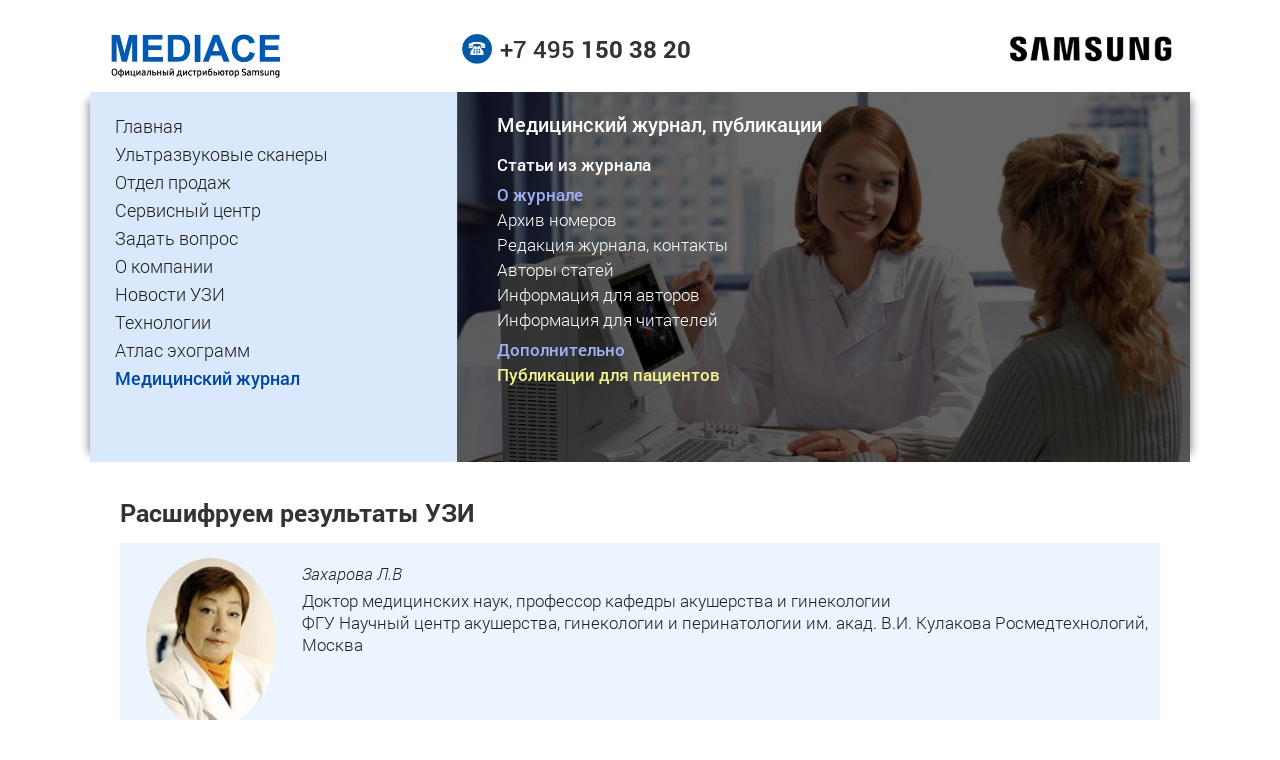

--- FILE ---
content_type: text/html; charset=UTF-8
request_url: https://www.medison.ru/si/art205.htm
body_size: 12260
content:
<!DOCTYPE html>
<html lang="ru" prefix="og: http://ogp.me/ns#">
<head>
<title>Л.В Захарова - Акушерское УЗИ - протокол обследования и расшифровка результатов</title>
<meta name="viewport" content="width=device-width, initial-scale=1">
<meta http-equiv="Content-Type" content="text/html; charset=utf-8">
<meta name="description" content="Протокол УЗИ - расшифровка результатов ультразвукового исследования беременных. Оценка состояния плаценты и плода, пуповины и околоплодных вод, матки.">
<meta name="keywords" content="срок беременности, скрининг, синдром дауна, волчья пасть, заячья губа, диаметр плодного яйца, размеры плода, бпр, плацента, амниотический индекс, пуповина, околоплодные воды, матка, расшифровка, протокол">
<meta property="og:type" content="website">
<meta property="og:locale" content="ru_RU">
<meta property="og:site_name" content="MEDISON.RU">
<meta property="og:title" content="Л.В Захарова - Акушерское УЗИ - протокол обследования и расшифровка результатов">
<meta property="og:description" content="Протокол УЗИ - расшифровка результатов ультразвукового исследования беременных. Оценка состояния плаценты и плода, пуповины и околоплодных вод, матки.">
<meta property="og:url" content="https://www.medison.ru/si/art205.htm">
<meta property="og:image" content="https://www.medison.ru/img/si/popular.jpg">
<link rel="canonical" href="https://www.medison.ru/si/art205.htm">
<link rel="shortcut icon" href="/favicon.ico" type="image/x-icon">
<!-- preload begin -->
<link rel="preload" href="/css/adaptive.css" as="style">
<link rel="preload" href="/css/css.css" as="style">
<link rel="preload" href="/js/jquery.min.js" as="script">
<link rel="preload" href="/js/script.js" as="script">
<!-- preload end -->
<link rel="stylesheet" href="/css/adaptive.css" type="text/css">
<link rel="stylesheet" href="/css/css.css" type="text/css">
<script src="/js/jquery.min.js"></script>
<script src="/js/script.js"></script>
<noscript>
<meta http-equiv="refresh" content="0;url=/nojs.htm">
</noscript>
<!-- Yandex.Metrika counter -->
<script>
   (function(m,e,t,r,i,k,a){m[i]=m[i]||function(){(m[i].a=m[i].a||[]).push(arguments)};
   m[i].l=1*new Date();k=e.createElement(t),a=e.getElementsByTagName(t)[0],k.async=1,k.src=r,a.parentNode.insertBefore(k,a)})
   (window, document, "script", "https://mc.yandex.ru/metrika/tag.js", "ym");
   ym(1083532, "init", {
        clickmap:true,
        trackLinks:true,
        accurateTrackBounce:true
   });
</script>
<!-- Yandex.Metrika counter -->
<!-- Rating@Mail.ru counter -->
<script>
var _tmr = window._tmr || (window._tmr = []);
_tmr.push({id: "1579302", type: "pageView", start: (new Date()).getTime()});
(function (d, w, id) {
  if (d.getElementById(id)) return;
  var ts = d.createElement("script"); ts.type = "text/javascript"; ts.async = true; ts.id = id;
  ts.src = "https://top-fwz1.mail.ru/js/code.js";
  var f = function () {var s = d.getElementsByTagName("script")[0]; s.parentNode.insertBefore(ts, s);};
  if (w.opera == "[object Opera]") { d.addEventListener("DOMContentLoaded", f, false); } else { f(); }
})(document, window, "tmr-code");
</script>
<!-- //Rating@Mail.ru counter -->
</head>
<body>
<div class="page-container">
    
    <div id="header">
        <div class="shapka mob-hide">
            <div class="m-wrap">
                <div class="bl-tab-4">
                    <div class="logo-block">
                        <a title="Медицинское оборудование Samsung" href="/"><img src="/img/main/logo.jpg" width="182" height="52" alt="Mediace - официальный партнер Samsung Medison"></a>
                    </div>
                </div>
                
                <div class="bl-tab-4">
                    <div class="phone-block">
                        <img src="/img/main/phone.jpg" width="30" height="30" alt="телефон">
                        <a title="Телефон компании «Медиэйс»" href="tel:+74951503820">+7 495 <b>150 38 20</b></a>
                    </div> 
                </div>
                
                <div class="bl-tab-4 alignright">
                    <div class="logo-block2">
                        <img src="/img/main/samsung.jpg" width="169" height="30" alt="Samsung Co. Ltd.">
                    </div>
                </div>
                
            </div>
        </div>
    </div>
    
    <div class="top-section">
        <div class="m-wrap">
            <div class="pub-mob">
                <div class="bl-tab-4">
                    <div class="menu1-fix">
                        <div class="menu1-box">
                            
                            <div id="menu1-line" class="menu1-line mob-show open-close cursor" data-href="#menu1">
                                <div class="menu1-left">MEDISON.RU</div>
                                <div class="menu1-right">
                                    <span class="mn-line"></span>
                                    <span class="mn-line"></span>
                                    <span class="mn-line"></span>
                                </div>
                            </div>
                            
                            <div id="menu1" class="row menu1 mob-hide">
                                <ul>
                                <li><a href="/" title="Медицинское оборудование Samsung">Главная</a></li>
                                <li><a href="/eqp_ul/" title="Ультразвуковые сканеры Samsung">Ультразвуковые сканеры</a></li>
                                <li><a href="/sales/" title="Отдел продаж медоборудования">Отдел продаж</a></li>
                                <li><a href="/support/" title="Обслуживание и ремонт медоборудования">Сервисный центр</a></li>
                                <li><a href="/mail.htm" title="Задать вопрос">Задать вопрос</a></li>
                                <li><a href="/medison/" title="О компании ''Медиэйс''">О компании</a></li>
                                <li><a href="/news/" title="Новости ультразвуковой диагностики">Новости УЗИ</a></li>
                                <li><a href="/tn/" title="Технологии УЗИ">Технологии</a></li>
                                <li><a href="/uzi/" title="Атлас ультразвуковых изображений">Атлас эхограмм</a></li>
                                <li class="active"><a href="/si/" title="Медицинский журнал ''SonoAce Ultrasound''">Медицинский журнал</a></li>
                                </ul>
                            </div>
                        </div>
                    </div>
                    <div class="menu1-fix-after"></div>
                    
                </div>
                <div class="bl-tab-8 ext">
                    <div class="main-img mob-hide">
                        <img class="op40" src="/img/si/popular.jpg" width="800" height="400" alt="Популярно про УЗИ">
                    </div>
                    
                    <div class="menu2-box" >
                        <div class="menu2-line open-close mob-show" data-href="#menu2"><h3>Медицинский журнал, публикации</h3>
                        </div>
                        <div id="menu2" class="row menu2 mob-hide">
                            <h3 class="fw-500 mob-hide">Медицинский журнал, публикации</h3>
                            <div class="bl-tab-7">
                                <ul>
                                <li class="hdr mg-t-5"><a href="/si/" title="Статьи для врачей УЗИ">Статьи из журнала</a></li>
                                </ul>
                                <div class="hdr mg-t-5">О журнале</div>
                                <ul>
                                <li><a href="/si/archive.htm" title="Архив номеров журнала">Архив номеров</a></li>
                                <li><a href="/si/about.htm" title="Об издательстве, адрес редакции журнала">Редакция журнала, контакты</a></li>
                                <li><a href="/si/authors/" title="Авторы статей журнала">Авторы статей</a></li>
                                <li><a href="/si/public.htm" title="Информация для авторов статей">Информация для авторов</a></li>
                                <li><a href="/si/attention.htm" title="Информация для читателей журнала">Информация для читателей</a></li>
                                </ul>
                                <div class="hdr mg-t-5">Дополнительно</div>
                                <ul>
                                <li class="active"><a href="/si/popular.htm" title="Медицинские публикации для пациентов">Публикации для пациентов</a></li>
                                </ul>
                                
                            </div>
                        </div>
                     </div>
                    
                </div>
            </div>
        </div>
    </div>
    
    <div id="h1" class="content">
        <div class="m-wrap">
            <h1 class="pub light">Расшифруем результаты УЗИ</h1>
            <div class="row pub">
                <div class="picnote2 mg-b-10">
                    <div class="bl-des-2 bl-tab-3 bl-mob-4 bl-pho-4 alignleft">
                        <div class="pic rounded sia aligncenter pad-b-5">
                            <img src="/img/authors/zaharova.jpg" class="w-100" alt="Захарова Лариса Викторовна" width="130" height="170">
                        </div>
                    </div>
                    <div class="bl-des-10 bl-tab-9 bl-mob-8 bl-pho-8 note">
                        <div class="lh-13"><b><em>Захарова Л.В</em></b></div>
                        <div class="lh-13 pad-t-5">Доктор медицинских наук, профессор кафедры акушерства и гинекологии<br>ФГУ Научный центр акушерства, гинекологии и перинатологии им. акад. В.И. Кулакова Росмедтехнологий, Москва</div>
                    </div>
                </div>
            </div>
            <div class="mg-b-20 lh-13">
                <span><a class="underline" href="/si/popular.htm">Публикации для пациентов</a></span>
            </div>
            <div class="row pad-b-10">
                <!-- Begin article-->
                <div class="si-art">
                    <div class="pic-r-mob pad-t-5 pad-b-20 mob-hide">
                        <div class="aligncenter">
                            <div class="bg-l-blue mx-ban shd-d">
                                <a title="УЗ сканер Samsung Z20" href="/eqp_ul/z20/"><img class="w-100" src="/blocks/mb-z20.jpg" width="480" height="400" alt="УЗ сканер Samsung Z20"></a>
                                <div class="pad-t-10 pad-r-10 pad-b-20 pad-l-20">
                                    <h3 class="mg-t-5 mg-b-10 fw-500"><a title="УЗ сканер Samsung Z20" href="/eqp_ul/z20/">УЗ сканер Samsung Z20</a></h3>
                                    <p>Аппарат <b>премиум-класса</b> для тех, кто ценит точность, скорость и удобство. Новый стандарт в области женского здоровья. </p>
                                </div>
                            </div>
                        </div>
                    </div>
                    <p class="a-text">С каким трепетом каждая беременная ждет очередного ультразвукового исследования! Она хочет увидеть малыша, узнать, хорошо ли ему в утробе, разглядеть ручки и ножки, посмотреть, бьется ли сердечко. Но ожидание чуда часто не оправдывается. Во время исследования будущая мама видит экран с черно-белыми точечками и палочками, а в конце исследования - заключение на бумаге с непонятными цифрами и фразами. Давайте разберемся, что же написано в этом заключении.</p>
                    
                    <p>Сначала о том, когда и зачем будущей маме нужно ходить на исследования.</p>
                    <p>Показания для ультразвукового исследования можно разделить на скрининговые и селективные. Скрининг - это осмотр всех без исключения беременных в определенные сроки. Эти исследования проводятся в первую очередь для того, чтобы выявить, нет ли <a href="https://www.medison.ru/si/art279.htm">пороков развития у плода</a>. Во время обследования плод измеряют, определяют, соответствуют ли размеры плода предполагаемому сроку беременности, осматривают матку, <a href="https://www.medison.ru/si/art250.htm">плаценту</a>. Такие скрининговые исследования принято проводить 3-4 раза в течение беременности: в <b>10-14 недель</b>, в <b>20-24 недели</b>, в <b>30-32 недели</b> и в конце беременности - в <b>36-37 недель</b>.</p>
                    <p>Селективные исследования проводят при подозрении на какое-либо неблагополучие или осложнение. Поскольку необходимость таких исследований продиктована подозрением на патологию, то их количество не ограничено. В некоторых случаях УЗИ производят 2-3 раза в неделю.</p>
                    
                    <h2>Состояние плода</h2>
                    <p>Во время первого исследования определяют, где расположен плод, исключая таким образом внематочное расположение плодного яйца. Позднее определяют положение плода в матке - головное или тазовое.</p>
                    <p>В момент первого же исследования определяют толщину <a href="https://www.medison.ru/si/art67.htm">воротниковой зоны</a>. Судя по названию, понятно, что это зона, расположенная в области воротника - на задней поверхности шеи. Существуют определенные размеры, которые должны соответствовать определенным параметрам. Увеличение размеров воротниковой зоны - повод для генетической консультации, так как оно является признаком <a href="https://www.medison.ru/si/art279.htm">пороков развития плода</a>. Во <b>2 и 3 триместрах</b> беременности во время ультразвукового исследования могут быть выявлены признаки инфицирования плода, в том числе и изменения в структуре головного мозга.</p>
                    <p>В <b>3 триместре</b> проводится оценка структур легких плода, это необходимо для установления степени зрелости легких при предположении или необходимости <a href="https://www.medison.ru/si/art226.htm">преждевременных родов</a>. Структуру легких изучают и для исключения внутриутробной пневмонии.</p>
                    <p>Тщательному изучению подвергаются все внутренние органы плода (сердце, кишечник, печень и т. п.). Во время исследования, особенно - проводимого во <b>2 триместре</b> беременности, можно изучить лицевой череп плода, носик для диагностирования таких пороков, как волчья пасть и заячья губа. Можно также диагностировать и патологию закладки зубов.</p>
                    <p>Большинство будущих родителей интересует вопрос, можно ли обнаружить синдром Дауна с помощью ультразвукового исследования. Хочется отметить, что поставить этот диагноз только на основании данных УЗИ очень сложно. <b>Синдром Дауна</b> на сроке до 14 недель позволяют предположить увеличение воротниковой зоны, (так, в 7-8 недель беременности <a href="https://www.medison.ru/si/art67.htm">воротниковая зона</a> должна составлять не более <b>3 мм</b>), отсутствие спинки носа. Косвенными признаками является увеличение межглазничного расстояния, раскрытый рот, высунутый язык и некоторые другие признаки. В 1/3 случаев болезни Дауна выявляются пороки сердца, чаще - в виде дефектов межжелудочковой перегородки. Может отмечаться также укорочение костей голени. При выявлении данных признаков проводят плацентоцентез - исследование, в ходе которого забирают кусочек <a href="https://www.medison.ru/si/art250.htm">плаценты</a>. В полученном материале изучают хромосомный набор клеток.</p>
                    <p>В протоколе ультразвукового исследования отражается информация о величине воротниковой зоны в <b>1 триместре</b> беременности. Если при исследовании внутренних органов не обнаруживают никакой патологии, то это могут отметить отдельной фразой или же никак не отразить, однако в случае обнаружения тех или иных неполадок данные обязательно вносятся в протокол исследования.</p>
                    <p>В большинстве случаев во время ультразвукового исследования, проводимого в 12, 22 недели, можно определить пол ребенка. Эти данные не вносят в протокол исследования.</p>
                    <p>Уже начиная с первого исследования можно определить сердцебиения плода. В документации записывают наличие сердцебиения (с/б +), ЧСС - число сердечных сокращений (в норме ЧСС составляет 120-160 ударов в минуту). Отклонение показателей ЧСС при первом исследовании - увеличение или уменьшение числа сердечных сокращений - может служить признаком того, что у недавно зародившегося плода имеется порок сердца. Позднее, во <b>2 и 3 триместре</b>, есть возможность подробно, детально различить и изучить сердечные клапаны и камеры. Изменение числа сердечных сокращений во <b>2 и 3 триместре</b> может говорить о страдании плода, нехватке кислорода и питательных веществ.</p>
                    
                    <h2>Размеры плода</h2>
                    <p>Сокращения, которые можно встретить в протоколах ультразвукового исследования, имеют следующие значения.</p>
                    <p>В <b>1 триместре</b> беременности определяют <b>диаметр плодного яйца</b> (ДПР), <b>копчико-теменной размер плода</b> (<a href="https://www.medison.ru/si/art110.htm">КТР</a>), то есть размер от темени до копчика. Измеряют также размеры матки. Эти измерения позволяют в <b>1 триместре</b> достаточно точно судить о сроке беременности, так как в это время размеры плода наиболее стандартны. Относительно определения срока беременности по размерам плода и плодного яйца есть небольшой нюанс. В заключении могут записать не акушерский срок, считающийся от первого дня последней менструации, согласно которому беременность длиться 40 недель, а срок беременности от зачатия - эмбриональный срок. Срок беременности от зачатия на 2 недели меньше, чем акушерский срок. Однако если будущая мама сравнит результаты УЗИ и результаты осмотра, у нее может возникнуть недоумение, т. к. срок беременности по разным данным может расходиться на 2 недели. Уточнив у своего доктора, какой срок указан в заключение первого УЗИ, вы разрешите свои сомнения.</p>
                    <p>При последующих исследованиях, во <b>2 и 3 триместрах</b> беременности, определяют следующие показатели развития плода:</p>
                    <ul>
                    <li><a href="https://www.medison.ru/si/art110.htm">БПР</a> - <a href="https://www.medison.ru/si/art110.htm">бипариетальный размер</a> - размер между височными костями,</li>
                    <li><a href="https://www.medison.ru/si/art110.htm">ЛЗР</a> - <a href="https://www.medison.ru/si/art110.htm">лобно-затылочный размер</a>,</li>
                    <li>ОГ - окружность головки,</li>
                    <li>ОЖ - окружность живота.</li>
                    </ul>
                    <p>Также измеряют длину бедренной кости, плечевой кости, возможно измерение более мелких костей предплечья и голени.</p>
                    <p>Если размеры плода меньше, чем предполагается на данном сроке беременности, то говорят о <b>внутриутробной задержке роста плода</b> (ВЗРП). Различают асимметричную и симметричную формы ВЗРП. Об асимметричной форме говорят, когда размеры головы и конечностей соответствуют сроку, а размеры туловища меньше предполагаемого срока беременности. При симметричной форме задержки роста плода все размеры уменьшены одинаково. При асимметричной форме ВЗРП прогноз более благоприятен, чем при симметричной. В любом случае при подозрении на внутриутробную задержку роста плода назначают лекарства, способствующие улучшению поступления питательных веществ плоду. Такое лечение проводят в течение 7-14 дней, после чего обязательно повторное ультразвуковое исследование. При задержке роста плода назначают кардиотокографическое исследование - процедуру, в ходе которой с помощью специального аппарата фиксируют сердцебиение плода, а также допплерометрическое исследование, с помощью которого определяют кровоток в сосудах плода, пуповины, матки. <b>Допплерометрическое исследование</b> производят в момент проведения УЗИ. Если степень задержки роста плода велика - если размеры плода уменьшены более чем на 2 недели, чем предполагаемый срок, или гипотрофия (задержка роста плода) обнаруживается рано - во <b>2 триместре</b> беременности, то лечение непременно проводят в стационаре.</p>
                    
                    <h2>Плацента</h2>
                    <p><a href="https://www.medison.ru/si/art250.htm">Плацента</a> окончательно формируется к 16 неделям беременности. До этого срока говорят о хорионе - предшественнике плаценты. <b><a href="https://www.medison.ru/si/art250.htm">Хорион</a></b> - наружная оболочка зародыша, которая выполняет защитную и питательную функции. Во время ультразвукового исследования оценивают место прикрепления плаценты - на какой стенке матки расположен хорион или плацента, насколько плацента удалена от внутреннего зева шейки матки - места выхода из полости матки. В <b>3 триместре</b> беременности расстояние от плаценты до внутреннего зева шейки матки должно составлять более 6 см, в противном случае говорят о низком прикреплении плаценты, а если плацента перекрывает внутренний зев - о предлежании плаценты. Такое состояние чревато осложнениями - кровотечением во время родов. Низкое прикрепление плаценты отмечают и во время ультразвуковых исследований, проводимых в <b>1 и 2 триместрах</b>, но до <b>3 триместра</b> плацента может мигрировать, то есть подняться вверх по стенке матки.</p>
                    <p>Во время ультразвуковых исследований оценивают также <b>структуру плаценты</b>. Существует четыре степени ее зрелости. Каждая степень соответствует определенным срокам беременности: 2-я степень зрелости должна сохраняться до 32 недель, 3-я степень - до 36 недель. Если плацента изменяет структуру раньше положенного времени, говорят о преждевременном старении плаценты. Такое состояние может быть связано с нарушением кровотока в плаценте, обусловленным <b>гестозом</b> (осложнение беременности, проявляющееся повышением артериального давления, появлением белка в моче, отеков), анемией (снижение количества гемоглобина), а может являться индивидуальной особенностью организма данной беременной женщины. Преждевременное старение плаценты - это повод для проведения допплерографического и кардиомониторного исследований.</p>
                    <p>В ходе ультразвукового исследования определяют толщину плаценты. В норме до 36 недель беременности толщина плаценты равна сроку беременности +/- 2 мм. С 36-37 недель толщина плаценты составляет от 26 до 45 мм, в зависимости от индивидуальных особенностей.</p>
                    <p>При изменении толщины и структуры плаценты делают предположение о <b>плацентите</b> - воспалении плаценты. Заключение УЗИ "плацентит" не является показанием для госпитализации. При подозрении на изменения в плаценте необходимо провести доплеровское исследование, которое подтверждает или опровергает предположение. Назначают и дополнительные лабораторные анализы, в частности обследование на инфекции, передающиеся половым путем.</p>
                    <p>По данным ультразвукового исследования можно подтвердить предположение об <b>отслойке плаценты</b>, поводом для которого являются кровянистые выделения из половых путей на любом сроке беременности. Участки отслойки видны на экране.</p>
                    <p>Вся эта информация отражается в протоколе УЗИ.</p>
                    
                    <h2>Пуповина</h2>
                    <p>Плаценту с плодом соединяет пуповина. В момент ультразвукового исследования определяют <b>количество сосудов в пуповине</b> (в норме их три). У 80% беременных петли пуповины расположены в области шеи или тазового конца - той части плода, которая предлежит к выходу из матки. Петли пуповины "падают" туда под силой тяжести. Обвитие пуповиной шеи плода можно диагностировать, только применив <b>допплерографическое исследование</b>. И хотя обвитие пуповиной не является темой данного разговора, хочется отметить, что даже факт обвития пуповины вокруг шеи не является показанием для операции кесарева сечения.</p>
                    
                    <h2>Околоплодные воды</h2>
                    <p>При ультразвуковом исследовании измеряют амниотический индекс, который свидетельствует о количестве вод. <b>Амниотический индекс</b> (АИ) определяют путем деления матки на квадранты двумя перпендикулярными линиями (поперечная - на уровне пупка беременной, продольная - по средней линии живота) и суммирования показателей, полученных при измерении самого большого вертикального столба околоплодных вод в каждом квадранте. В 28 недель нормальные значения АИ - 12-20 см, в 33 недели - 10-20 см. Повышение АИ свидетельствует о многоводии, понижение - о маловодии. Значительное многоводие или маловодие могут свидетельствовать о <b><a href="https://www.medison.ru/si/art230.htm">фетоплацентарной недостаточности</a></b> - нарушении кровоснабжения плаценты. Увеличение и уменьшение вод может возникать и при другой патологии, но встречается и изолированно.</p>
                    <p>Во время исследования оценивают также отсутствие или наличие посторонних примесей - взвеси в околоплодных водах. Наличие взвеси может быть свидетельством инфицирования или перенашивания беременности, но взвесь может содержать только первородную смазку, что является вариантом нормы.</p>
                    
                    <h2>Матка</h2>
                    <p>В ходе ультразвукового исследования измеряют размеры матки, осматривают стенки матки на предмет наличия или отсутствия <b>миоматозных узлов</b>, на предмет повышенного тонуса мышечной стенки. Измеряют также толщину стенок матки.</p>
                    <p>Следует отметить, что диагноз "угроза прерывания беременности" нельзя поставить только в соответствии с данными УЗИ, подобный диагноз ставят только в том случае, когда клинические признаки - боли внизу живота, в пояснице, - сочетаются с ультразвуковыми, к которым относится уменьшение толщины нижнего маточного сегмента (мышц в нижней части матки) менее 6 мм, веретенообразные сокращения мускулатуры матки (увеличение толщины маточной стенки на том или ином участке), которые говорят о сокращении того или иного участка мышц матки. Механическое надавливание датчиком повышает тонус стенки матки. Это может обнаруживаться в момент исследования, но при отсутствии клинических проявлений (болей внизу живота, в пояснице) диагноз "угроза прерывания беременности" не ставят, говоря только о повышенном тонусе. Во время всех исследований, особенно когда имеется угроза прерывания беременности, измеряют длину шейки матки, диаметр шейки матки на уровне внутреннего зева, состояние цервикального канала (открыт, закрыт). Длина шейки матки в норме во время беременности должна составлять 4-4,5 см. Укорочение шейки - у первобеременной до 3 см, а у повторнобеременной - до 2 см, открытие маточного зева позволяет поставить диагноз - <b>истмико-цервикальная недостаточность</b>, при которой шейка матки начинает раскрываться уже в 16-18 недель, не в состоянии удержать развивающуюся беременность.</p>
                    <p>Итак, мы перечислили много, но далеко не все признаки, которые определяют во время ультразвукового исследования. Зачастую один признак может свидетельствовать о совершенно разных патологических или физиологических состояниях, поэтому полную ультразвуковую картину может оценить только специалист, а лечащий доктор сопоставит данные УЗИ с результатами наблюдений, жалоб, анализов, других исследований. Только так можно сделать правильные выводы.</p>
                    <p>Особенно хочется отметить, что при возникновении подозрения на неблагополучное течение беременности тем женщинам, у которых ранее, во время предыдущих беременностей, наблюдались те или иные осложнения (пороки развития плода и т.п.), рекомендуется экспертное УЗИ, которое выполняет высококлассный специалист с большим опытом акушерских исследований на ультразвуковом сканере последнего поколения.</p>
                    
                    <p><b>Статья предоставлена журналом "9 Месяцев".</b></p>
                    <div class="mob-show">
                        <div class="aligncenter">
                            <div class="bg-l-blue mx-ban shd-d">
                                <a title="УЗ сканер Samsung Z20" href="/eqp_ul/z20/"><img class="w-100" src="/blocks/mb-z20.jpg" width="480" height="400" alt="УЗ сканер Samsung Z20"></a>
                                <div class="pad-t-10 pad-r-10 pad-b-20 pad-l-20">
                                    <h3 class="mg-t-5 mg-b-10 fw-500"><a title="УЗ сканер Samsung Z20" href="/eqp_ul/z20/">УЗ сканер Samsung Z20</a></h3>
                                    <p>Аппарат <b>премиум-класса</b> для тех, кто ценит точность, скорость и удобство. Новый стандарт в области женского здоровья. </p>
                                </div>
                            </div>
                        </div>
                    </div>
                </div>
                <!-- End article-->
                <div class="row mg-tb-20">
                    <div class="bl-pho-6">
                        <div class="pad-r-10">
                            <div class="nxt-box alignright">
                                <a class="nxt" title="Обезболивание родов" href="/si/art206.htm"><span>« предыдущая</span> статья</a>
                            </div>
                        </div>
                    </div>
                    <div class="bl-pho-6">
                        <div class="pad-l-10">
                            <div class="nxt-box alignleft">
                                <a class="nxt" title="Тазовые предлежания плода" href="/si/art204.htm">следующая <span>статья »</span></a>
                            </div>
                        </div>
                    </div>
                </div>
                
            </div>
            
            <div class="row pub">
                <h3 class="h-bw bg-ins">Публикации по теме</h3>
                <div class="info-block">
                    <ul>
                    <li><a href="/si/art221.htm">Ультразвуковое исследование - на заметку пациенту - Викторов Н.В.</a></li>
                    <li><a href="/si/art206.htm">Обезболивание родов - Макаров И.О.</a></li>
                    <li><b>Расшифруем результаты УЗИ - Л.В Захарова</b></li>
                    <li><a href="/si/art204.htm">Тазовые предлежания плода - Макаров И.О.</a></li>
                    <li><a href="/si/art203.htm">Предлежание плаценты - Макаров И.О.</a></li>
                    </ul>
                </div>
            </div>
            
        </div>
        
    </div><!-- content -->
    
    <div id="footer">
        <div class="bg-blue shd-lrd">
            <div class="m-wrap">
                <div class="row search-block">
                    
                    <div class="bl-des-8 bl-tab-10 bl-mob-12 bl-pho-12 aligncenter">
                        <form accept-charset="utf-8" action="/search/" method="get">
                        <div class="s1">
                            <input name="qu" type="search" placeholder="Поиск">
                        </div>
                        <div class="s2">
                            <input type="submit" value="Найти" class="btn-s">
                        </div>
                        </form>
                    </div>
                    
                </div>
            </div>
        </div>
        
        <div class="m-wrap text-center">
            
            <div class="row mob-show text-center mg-t-30">
                <div class="logo-block">
                    <a href="/"><img src="/img/main/logo.jpg" width="193" height="55" alt="Mediace - официальный партнер Samsung Medison"></a>
                </div> 
                <div class="phone-block">
                    <img src="/img/main/phone.jpg" width="30" height="30" alt="телефон">
                    <a title="Телефон компании «Медиэйс»" href="tel:+74951503820">+7 495 <b>150 38 20</b></a>
                </div> 
            </div>
            
            <div class="copyright">
                <p>Copyright © 1997-2026 «Медиэйс», <a rel="nofollow" href="/mail.htm#form">info@medison.ru</a><br>
                Россия, 127422, Москва, ул. Тимирязевская, 1 строение 3 <span>(<a href="/medison/contacts.htm">офисы компании</a>).</span></p>
                <div class="desc">Перепечатка материалов сайта запрещена без письменного согласия владельца.</div>
            </div>
            
            <div class="counters" data-nosnippet>
                <!--noindex-->
                
                <noscript><div><img src="https://mc.yandex.ru/watch/1083532" style="position:absolute; left:-9999px;" alt=""></div></noscript>
                <!-- Yandex.Metrika informer -->
                <a href="https://metrika.yandex.ru/stat/?id=1083532&from=informer"
                target="_blank" rel="nofollow"><img src="https://informer.yandex.ru/informer/1083532/3_0_ECECECFF_CCCCCCFF_0_pageviews"
                style="width:88px; height:31px; border:0;" alt="Яндекс.Метрика" title="Яндекс.Метрика: данные за сегодня (просмотры, визиты и уникальные посетители)"></a>
                <!-- /Yandex.Metrika informer -->
                <noscript><div><img src="https://top-fwz1.mail.ru/counter?id=1579302;js=na" style="position:absolute;left:-9999px;" alt="Top.Mail.Ru"></div></noscript>
                <!-- Rating@Mail.ru logo -->
                <a target="_blank" href="https://top.mail.ru/jump?from=1579302" rel="noopener">
                <img src="https://top-fwz1.mail.ru/counter?id=1579302;t=487;l=1" style="border:0;" height="31" width="88" alt="Top.Mail.Ru"></a>
                <!-- //Rating@Mail.ru logo -->
                <!--/noindex-->
            </div>
            <div class="go-up">
                <a href="#" title="Прокрутить страницу вверх">
                <img src="/img/items/go-up.png" alt="Вверх" width="45" height="45">
                </a>
            </div>
            <div class="go-dn">
                <a href="#" title="Прокрутить страницу вниз">
                <img src="/img/items/go-dn.png" alt="Вниз" width="45" height="45">
                </a>
            </div>
        </div>
    </div>
</div><!-- page-container -->
</body>
</html>


